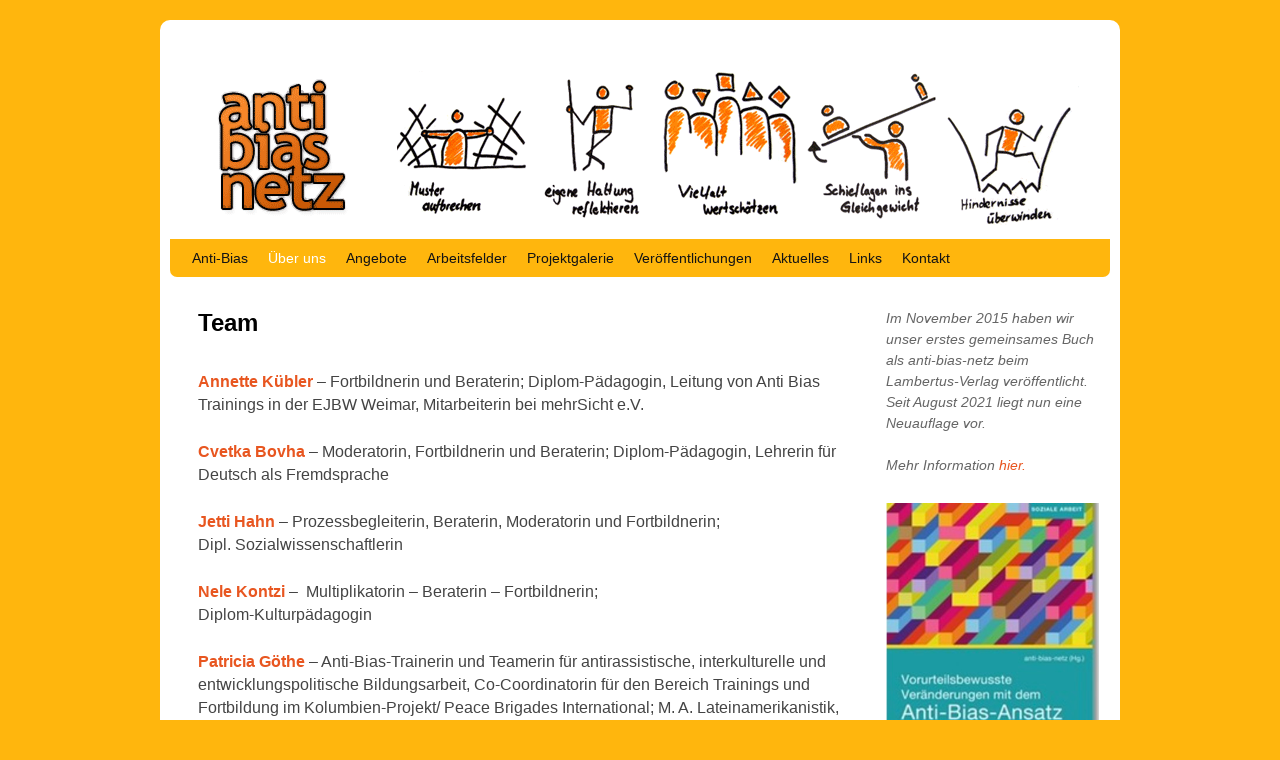

--- FILE ---
content_type: text/css
request_url: https://www.anti-bias-netz.org/wp-content/themes/weaver-ii/style.min.css?ver=1.2.3
body_size: 7588
content:
@media all{html,body,div,span,applet,object,iframe,h1,h2,h3,h4,h5,h6,p,blockquote,pre,a,abbr,acronym,address,big,cite,code,del,dfn,em,font,ins,kbd,q,s,samp,small,strike,strong,sub,sup,tt,var,dl,dt,dd,ol,ul,li,fieldset,form,label,legend,table,caption,tbody,tfoot,thead,tr,th,td{background:transparent;border:0;margin:0;outline:0;padding:0;vertical-align:baseline;word-wrap:break-word}:focus{outline:0}ul{list-style-position:outside;margin-left:1.2em}ol{list-style-position:outside;margin-left:2em;margin-bottom:.6em}ul{list-style:disc outside none}table{border-collapse:separate;border-spacing:0}caption,th,td{font-weight:normal;text-align:left}a img{border:0}article,aside,details,figcaption,figure,footer,header,hgroup,menu,nav,section{display:block}}@media all{.aligncenter{display:block;margin-left:auto;margin-right:auto}.alignleft{float:left}.alignright{float:right}.wvr_center,.wvr-center{clear:both;display:block!important;margin-left:auto!important;margin-right:auto!important}.wvr-show-posts{overflow:hidden}
.wvr-show-posts .hentry{margin-bottom:2em}.wvr-welcome-user{padding-left:15px}.weaver-left{float:left;margin-right:5%;width:47.5%}.weaver-right{float:right;width:47.5%}.weaver-clear{clear:both}.weaver-clear-block{clear:both;display:block}.wvr-mt-10{margin-top:10px}.wvr-ml-50{margin-left:50px}.wvr-pre-wrap{white-space:pre-wrap}.wvr-hide{display:none}.wvr-hide-bang{display:none!important}.wvr-cursor-pointer{cursor:pointer}.wvr-timer-msg{color:#333;background:#aaa;padding:2px}.wvr-author-chat{font-weight:normal;margin-left:5em}.wvr-to-desktop-top{position:absolute;top:2px;left:85%;z-index:200!important}.wvr-to-desktop-bottom{float:left;margin-left:10px;padding-top:8px;z-index:200!important}.wvr-to-mobile-top{position:absolute;left:4px;z-index:200!important;height:auto;width:auto}.wvr-to-mobile-bottom{float:left;margin-left:0;z-index:200!important}.weaver-social{padding:0!important;margin:0;text-align:left}.weaver-social .wvr-social-a{padding:0;height:auto}.weaver-social .wvr-social-img{display:inline-block;margin:0;padding:0;height:auto}
.widget-area .wvr-show-posts .hentry{margin-bottom:0}.widget-area .wvr-show-posts .entry-title{font-size:115%;font-weight:bold;margin-bottom:0}.widget-area .wvr-show-posts .attachment-thumbnail{float:left;margin-right:2px;margin-bottom:0;padding:2px}#page-top,#page-bottom{display:none}#branding .meteor-slides{clear:both}.wp-pagenavi{padding-bottom:8px;padding-top:3px}.content-2-col-left{float:left;overflow:hidden;padding-right:3%;width:48%}.content-2-col-right{float:left;overflow:hidden;width:48%}.content-3-col-left{float:left;overflow:hidden;padding-right:2%;width:31%}.content-3-col-right{float:left;overflow:hidden;width:31%}.clear-cols{clear:both}.youtube-player{width:100%}}@media all{body{background:#FFF;color:#222;font-family:"Times New Roman",Times,serif;font-size:12px;line-height:1.5;margin:0;padding:20px 20px}input,textarea{background-color:#f0f0f0;color:#444;font-size:90%}hr{background-color:#ccc;border:0;height:1px;margin-bottom:1.5em}p,#content p{margin-bottom:1.5em}
strong{font-weight:bold}pre{font-family:Courier,monospace;font-size:.75em;margin-bottom:1.625em;overflow:auto;padding:1em 1em;white-space:pre-wrap}input[type=text],input[type=password],textarea{-moz-box-shadow:inset 0 1px 1px rgba(0,0,0,0.1);-webkit-box-shadow:inset 0 1px 1px rgba(0,0,0,0.1);box-shadow:inset 0 1px 1px rgba(0,0,0,0.1)}textarea{padding-left:3px;width:98%}input[type=text]{padding:3px}a{text-decoration:none}a:focus,a:active,a:hover{text-decoration:none}}@media all{h1{font-size:190%}h1,h2,#content .entry-header h1,#content .entry-header h2{clear:both;margin:0 0 .1em 0}h3,h4,h5,h6{clear:both;margin:0 0 .7em 0}.weaver-feed .entry-header h2,#content .weaver-feed .entry-header h2{clear:both;margin:0 0 .9em 0}.entry-content h1,.entry-content h2,.comment-content h1,.comment-content h2{color:#000;font-weight:bold;margin:0 0 .8125em}blockquote{font-style:italic;font-weight:normal;margin:0 3em}#content ul,#content ol{margin-bottom:1.5em}#content ul ul,#content ul ul ul,#content ul ul ul ul,#content ol ol,#content ol ol ol,#content ol ol ol ol,#content ul ol,#content ul ul ol,#content ul ol ul,#content ol ul,#content ol ul ul,#content ol ol ul{margin-bottom:0}
ol{list-style-type:decimal}ol ol{list-style:upper-alpha}ol ol ol{list-style:lower-roman}ol ol ol ol{list-style:lower-alpha}dl{margin:0 1.5em}dt{font-weight:bold}dd{margin-left:1.5em;margin-bottom:1.5em}abbr,acronym,dfn{border-bottom:1px dotted #666}address{font-style:italic;display:block;margin:0 0 1.625em}big{font-size:130%}cite,em,i{font-style:italic}cite{border:0}code,kbd,tt,var{font-family:Monaco,Consolas,"Andale Mono","DejaVu Sans Mono",monospace;font-size:.9em}pre{font-family:Courier,monospace;margin-bottom:1.5em}sup,sub{font-size:90%;height:0;position:relative;vertical-align:baseline}sup{bottom:1ex}sub{top:.5ex}var{font-style:italic}table{border-collapse:collapse;border-spacing:0}th{text-align:left;padding:4px 4px}td{margin:0;padding:4px 4px}#content table{border:2px solid #AAA;text-align:left;margin:auto;margin-bottom:5px;width:auto}#content tr th,#content thead th{background:0;-ms-filter:progid:DXImageTransform.Microsoft.gradient(startColorstr=#19000000,endColorstr=#19000000);filter:progid:DXImageTransform.Microsoft.gradient(startColorstr=#19000000,endColorstr=#19000000);zoom:1!important}
#content tr th,#content thead th{background-color:rgba(0,0,0,.1);color:inherit;font-weight:normal;line-height:normal;padding:5px 10px}#content tr td{border:1px solid #AAA;padding:5px 10px}#content tr.odd td{background:inherit}}@media all{#wrapper{background:transparent;margin:auto;max-width:940px;padding:10px}#main{clear:both;margin:0 auto;overflow:hidden;padding:1em 0 0 0}#container{background:transparent;margin:0}#content{background:transparent;color:#333;margin:0;margin-bottom:10px;overflow:hidden;padding:.5em 4% 0 4%}#container_wrap.one-column{float:left;margin:0;padding:0;width:100%}#container_wrap.left-1-col{float:right;margin:0;padding:0;width:70%}#sidebar_wrap_left.left-1-col{float:left;margin:0;padding:0;width:30%}#container_wrap.left-2-col{float:right;margin:0;padding:0;width:60%}#sidebar_wrap_left.left-2-col{float:left;padding:0;width:40%}#sidebar_wrap_2_left_left,#sidebar_wrap_2_right_left{display:inline;float:left;padding:0;width:53.5%}#sidebar_wrap_2_left_right,#sidebar_wrap_2_right_right{display:inline;float:right;padding:0;width:46.5%}
#container_wrap.right-1-col{float:left;margin:0;padding:0;width:75%}#sidebar_wrap_right.right-1-col{float:right;margin:0;padding:0;width:25%}#container_wrap.right-2-col{float:left;margin:0;padding:0;width:60%}#sidebar_wrap_right.right-2-col{float:right;margin:0;padding:0;width:40%}#container_wrap{float:left;padding:0;margin:0;width:60%}#sidebar_wrap_right{float:right;padding:0;width:20%}#sidebar_wrap_left{float:left;padding:0;width:20%}#container.page-iframe{width:100%}#container.page-iframe #content .entry-content{padding:12px 0 0 0;width:100%}#container.page-iframe #content{margin:0;padding:0;width:100%}#container.page-iframe #content #comments{margin-top:-35px;padding:0 20px 5px 20px}}@media all{.entry-content img,.comment-content img{max-width:99.5%}#content .featured-image img{height:auto;max-width:95%}img[class*="align"],img[class*="wp-image-"]{height:auto}img.size-full{max-width:99.5%}.entry-content img.wp-smiley{margin-bottom:0;margin-top:0;padding:0}
img.alignleft,img.alignright,img.aligncenter{margin-bottom:1.5em}p img,.wp-caption{margin-top:.4em}.wp-caption{margin-bottom:1em;max-width:90%;padding:8px}.wp-caption img{display:block;margin:0 auto}.wp-caption .wp-caption-text,.gallery-caption{color:#666;margin:-.5em 0 0 0!important;padding:0 1em 1em 1em;position:relative;text-align:center;font-style:italic}#content img{margin:0;height:auto;max-width:100%}#content .wp-caption img,#content img.wp-post-image,#content img[class*="wp-image-"]{-webkit-box-shadow:0 1px 2px #bbb;-moz-box-shadow:0 1px 2px #bbb;box-shadow:0 1px 2px #bbb}#content img.post-fav-star{margin:0;border:0;-webkit-box-shadow:0 0 0 transparent;-moz-box-shadow:0 0 0 transparent;box-shadow:0 0 0 transparent}#content .alignleft,#content img.alignleft{display:inline;float:left;margin-right:24px;margin-top:4px}#content .alignright,#content img.alignright{display:inline;float:right;margin-left:24px;margin-top:4px}#content .aligncenter,#content img.aligncenter{clear:both;display:block;margin-left:auto;margin-right:auto}
#content img.alignleft,#content img.alignright,#content img.aligncenter{margin-bottom:12px}.entry-attachment img,#content .gallery img,#content .gallery-thumb img,#content img[class*="wp-image-"]{border:0;background-color:#fafafa;margin-bottom:1em;padding:8px;text-align:center}#content .wp-caption img{margin-bottom:1em}#content .wp-smiley{margin:0}#content .gallery-item img{float:none;margin-right:auto;margin-left:auto}#content .gallery .gallery-caption{color:#333;font-style:italic;font-size:85%;margin:-1em 0 0 0!important}#content .gallery dl{margin:0}#content .gallery dd{clear:both}#content .attachment .entry-content img{display:block;margin:0 auto}#content .attachment-thumbnail{float:left;margin-right:12px;margin-bottom:12px;padding:8px}#content img.wp-post-image{float:left;margin-right:25px;margin-bottom:12px;padding:8px}#content img.no-borders{background-color:transparent;-webkit-box-shadow:none!important;-moz-box-shadow:none!important;box-shadow:none!important}
.widget img,.widget_image img{height:auto;max-width:100%}#sidebar_header .header-widget img{width:100%}}@media all{.widget-area{padding:10px 10px 0 10px}.widget-area .menu_pop_left ul li,.widget-area .menu_pop_right ul li{margin-left:.7em;margin-bottom:0}.widget-area .menu_pop_left ul ul li,.widget-area .menu_pop_right ul ul li{margin-left:0}#sidebar_header{clear:both;margin:0;padding:0}#sidebar_header table,#sidebar_header tr,#sidebar_header th,#sidebar_header td{margin:0;padding:0;vertical-align:top}#sidebar_header table td img{max-width:100%}#sidebar_header table{width:100%}#sidebar_primary{background:transparent;border:1px solid transparent;margin-bottom:10px}#sidebar_left{background:transparent;border:1px solid transparent;margin-bottom:10px}#sidebar_right{background:transparent;border:1px solid transparent;margin-bottom:10px}.sidebar_top,.sidebar_bottom,.sidebar_extra{background:transparent;border:1px solid transparent;margin-bottom:10px;margin-left:5%;margin-right:5%}#first,#second,#third,#fourth{background:transparent;border:1px solid transparent}
}@media all{.home .sticky,#container.index-posts .sticky,#container.page-with-posts .sticky,pre,ins{background:transparent}}@media all{.attachment .entry-content .entry-caption{font-size:140%}#author-description h2{font-size:115%}#content{font-size:133%}#content .entry-title{font-size:150%}#content .wp-caption p.wp-caption-text{font-size:85%}#content .gallery .gallery-caption{font-size:85%}.entry-meta,.entry-utility{font-size:80%}.entry-header .comments-link a{font-size:105%}.entry-content label{font-size:90%}#entry-author-info{font-size:90%}#entry-author-info h2{font-size:100%}.format-quote blockquote{font-size:130%}.image-attachment .entry-caption p{font-size:90%}.home #content .category-asides p{font-size:110%}.navigation{font-size:90%}.page-title{font-size:110%}#nav-above,#nav-below{font-size:90%}.nopassword,.nocomments{font-size:110%;font-style:italic}.nocomments{display:none}.comment .reply{font-size:80%}#respond label{font-size:90%}#respond .form-allowed-tags code{font-size:80%}
#respond .form-submit input{font-size:120%}#respond .comment-form-author .required,#respond .comment-form-email .required{font-size:130%}#respond .comment-notes,#respond .logged-in-as{font-size:105%}#respond input#submit{font-size:110%}#site-description{font-size:133%}.widget-area{font-size:120%}.widget-area .entry-meta{font-size:90%}.widget-area .wvr-show-posts .entry-title{font-size:115%;font-weight:bold;margin-bottom:0}#wp-calendar caption{font-size:120%}#wp-calendar thead{font-size:90%}#wvr-sitemap h3{margin:0 0 10px 0;font-size:130%;font-weight:bold}h3#comments-title,h3#reply-title,.menu_bar,#author-info,#infobar,#nav-above,#nav-below,#cancel-comment-reply-link,.form-allowed-tags,#site-info,#site-title,#wp-calendar,#comments-title,.comment-meta,.comment-body tr th,.comment-body thead th,.entry-content label,.entry-content tr th,.entry-content thead th,.entry-format,.entry-meta,.entry-title,.entry-utility,#respond label,.navigation,.page-title,.pingback p,.reply,.widget-title,.wp-caption-text,input[type=submit]{font-family:"Helvetica Neue",Helvetica,Arial,sans-serif}
}@media all{.widget{clear:both;margin-bottom:10px}.widget-title{color:#444;font-weight:bold;margin-bottom:.5em}.widget a{text-decoration:none}}@media all{.category-archive-meta,.tag-archive-meta{font-style:italic;margin-top:-1.5em;margin-left:2em}}@media all{.widget_search #s{width:80%}input#s{color:#444!important;background:#f0f0f0!important;font-size:80%!important}.menu-add-search{margin-top:5px;padding-right:2px!important;display:inline-block}#infobar_search{margin-top:1px;padding-right:10px!important;display:inline-block}.widget_search label{display:none}.searchformimg{background:transparent;margin-bottom:-5px}}@media all{.entry-meta-icons{text-decoration:none}.entry-meta-icons .sep{display:none}.entry-utility{clear:both}.entry-meta-icons .entry-utility-prep{display:none}.entry-meta-icons .entry-date,.entry-date-icon{background:url(images/icons/date-1.png) center left no-repeat;display:inline-block;padding-left:26px;margin-left:1.0em}.entry-meta-icons .by-author,.by-author-icon{background:url(images/icons/author-1.png) center left no-repeat;display:inline-block;padding-left:22px;margin-left:1.0em}
.entry-meta-icons .cat-links,.cat-links-icon{background:url(images/icons/category-1.png) center left no-repeat;padding-left:26px;margin-left:1.0em}.entry-meta-icons .tag-links,.tag-links-icon{background:url(images/icons/tag-1.png) center left no-repeat;display:inline-block;padding-left:26px;margin-left:1.0em}.entry-meta-icons .comments-link,.comments-link-icon{background:url(images/icons/comment-1.png) center left no-repeat;display:inline-block;padding-left:24px;margin-left:1.0em}.entry-meta-icons .permalink-icon,.permalink-icon{background:url(images/icons/permalink-1.png) center left no-repeat;display:inline-block;padding-left:24px;margin-left:1.0em}.post_hide_date .entry-date{display:none}.post_hide_author .by-author{display:none}.post_hide_cats .cat-links{display:none}.post_hide_singleton_cat{display:none}.post_hide_tags .tag-links{display:none}.post_hide_permalink .permalink-icon{display:none}}@media all{#branding{background:transparent;position:relative;z-index:2}.title-description{border:1px solid transparent}
.wvr_gadget,#branding img,#branding a img{border:0;clear:left;display:block;height:auto;max-width:100%;padding:0}#branding .weaver-social img,#branding .weaver-social a img,#branding #header-extra-html img,#branding #header-extra-html a img{display:inline}#site-title{font-size:300%;margin:1% 0 0 7%}#site-title a{color:#000;font-weight:bold;font-style:normal;text-decoration:none}#site-description{clear:both;color:#555;font-weight:200;font-style:italic;margin:0 1% 1% 10%}#header-extra-html{margin:0 0 2em 2em}.flex-img img{display:block!important;height:auto!important;max-width:100%!important}.assistive-text{position:absolute!important;clip:rect(1px 1px 1px 1px);clip:rect(1px,1px,1px,1px)}.menu_bar a.assistive-text:active,.menu_bar a.assistive-text:focus{background:#eee;border-bottom:1px solid #ddd;color:#1982d1;clip:auto!important;position:absolute;text-decoration:underline;top:0;left:7.6%}}@media all{#infobar{font-size:110%;padding:5px 10px 4px 10px;line-height:2.5}.infobar_right{float:right}
#infobar_html1,#infobar_html2{padding-left:15px}#infobar_html3{padding-right:15px}#infobar_login,#infobar_search{padding-right:15px}#infobar_search .searchform{display:inline!important}.menu-add #s,#infobar #s{width:125px}#infobar_paginate{padding-right:15px}#infobar_paginate .navigation{display:inline-block!important}#infobar_paginate .wp-pagenavi{display:inline-block!important}#infobar_paginate .page-numbers,#nav-above .page-numbers,#nav-below .page-numbers{background:0;-ms-filter:progid:DXImageTransform.Microsoft.gradient(startColorstr=#19000000,endColorstr=#19000000);filter:progid:DXImageTransform.Microsoft.gradient(startColorstr=#19000000,endColorstr=#19000000);zoom:1!important}#infobar_paginate .page-numbers,#nav-above .page-numbers,#nav-below .page-numbers{background-color:rgba(0,0,0,.1);padding:2px 4px 2px 4px;font-weight:normal}#infobar_paginate .current,#nav-above .current,#nav-below .current{font-weight:bold}#breadcrumbs{padding-left:15px}#breadcrumbs .bcur-page{font-weight:bold}
}@media all{.menu_bar{font-size:120%}.weaveriip_vertical_menu .menu_bar{background-image:none;font-size:100%}.weaveriip_vertical_menu .menu_bar ul{margin-bottom:0!important}#nav-bottom-menu,#nav-top-menu{min-height:38px}.menu_bar div{margin:0 22px}.menu_bar{background:#FEB;clear:both;color:#000;display:block;float:left;margin:0 auto 0;width:100%}.menu_bar ul{list-style:none!important;margin:0 0 0 -10px;padding-left:0}.menu_bar ul ul{list-style:none;margin:0 0 0 -10px;padding-left:0}.menu_bar li{float:left;position:relative}.weaveriip_vertical_menu .menu_bar li{float:none}.menu_bar a{color:#000;display:block;font-weight:normal;font-style:normal;line-height:38px;padding:0 10px;text-decoration:none}.menu_bar a:hover,.menu_bar a:visited{text-decoration:none}.menu_bar ul ul a,.menu_bar ul ul a:hover,.menu_bar ul ul a:visited{text-decoration:none}.menu_bar a:visited{color:#000}.menu_bar ul ul{-moz-box-shadow:0 3px 3px rgba(0,0,0,0.2);-webkit-box-shadow:0 3px 3px rgba(0,0,0,0.2);box-shadow:0 3px 3px rgba(0,0,0,0.2);display:none;float:left;margin:0;position:absolute;top:38px;left:0;width:188px;z-index:99999}
.menu_pop_left .menu_bar ul ul{left:-188px;top:0}.menu_pop_right .menu_bar ul ul{left:100%;top:0}.weaveriip_vertical_menu .menu_bar ul ul li,.weaveriip_vertical_menu .menu_bar ul li{border:none!important}.menu_bar ul ul ul{left:100%;top:0}.menu_pop_left .menu_bar ul ul ul{left:-100%;top:0}.menu_bar ul ul a{background:#EDA;color:#000;font-weight:normal;height:auto;line-height:18px;padding:10px 10px;width:168px}.weaveriip_vertical_menu .menu_bar ul ul a{padding:10px 10px}.menu_bar ul ul :hover>a{background:#875}.menu_bar li:hover>a,.menu_bar a:focus{background:#875;color:#FEB}.menu_bar ul li:hover>ul{display:block}.menu-add-left{display:inline!important;float:left;font-size:100%;padding-left:4px;max-height:38px}.menu-add{display:inline!important;float:right;font-size:100%;padding-right:4px;max-height:38px}.menu-add-left span.add-text,.menu-add span.add-text{line-height:24px;position:relative;top:10px}.menu-add span.add-text{top:6px}.menu-add-left form,.menu-add-left form div,.menu-add-left a,.menu-add form,.menu-add form div,.menu-add a{display:inline!important}
.menu-add img{border:0;display:inline!important;margin:0;max-height:24px!important;padding-left:4px;position:relative;top:7px;width:auto!important}.menu-add-left img{border:0;margin:0;max-height:24px!important;padding-right:4px;position:relative;top:7px;width:auto!important}.sf-menu a.sf-with-ul{padding-right:2.25em;min-width:1px}.sf-sub-indicator{position:absolute;display:block;right:15px;top:1.05em;margin-top:5px;width:10px;height:10px;text-indent:-999em;overflow:hidden;background:url(js/superfish/images/arrows-000000.png) no-repeat -10px -100px}a>.sf-sub-indicator{top:.7em;background-position:0 -100px}a:focus>.sf-sub-indicator,a:hover>.sf-sub-indicator,a:active>.sf-sub-indicator,li:hover>a>.sf-sub-indicator,li.sfHover>a>.sf-sub-indicator{background-position:-10px -100px}.sf-menu ul .sf-sub-indicator{background-position:-10px 0}.sf-menu ul a>.sf-sub-indicator{background-position:0 0}.sf-menu ul a:focus>.sf-sub-indicator,.sf-menu ul a:hover>.sf-sub-indicator,.sf-menu ul a:active>.sf-sub-indicator,.sf-menu ul li:hover>a>.sf-sub-indicator,.sf-menu ul li.sfHover>a>.sf-sub-indicator{background-position:-10px 0}
.sf-shadow ul{background:url(js/superfish/images/shadow.png) no-repeat bottom right;padding:0 3px 3px 0;-moz-border-radius-bottomright:4px;-moz-border-radius-topright:4px;-webkit-border-top-right-radius:4px;-webkit-border-bottom-right-radius:4px;display:none}.sf-shadow ul.sf-shadow-off{background:transparent}.menu_bar ul.sf-menu ul a{padding-right:0;margin-right:0}#mobile-bottom-nav,#mobile-top-nav{display:none}}@media all{#content .page{margin-bottom:0;padding-bottom:0}#content .post,#content .content-pwp{margin-bottom:4px;padding:10px 0 10px 0}#content .gallery-thumb{margin-bottom:25px}#content a.more-link{display:block}.hentry{margin:0 0 40px 0}.home .sticky,#container.index-posts .sticky,#container.page-with-posts .sticky{border-top:2px dotted #444;border-bottom:2px dotted #444;margin:0 4px 10px 1px;padding:.5em 1em .5em 1em}.page-title{color:#000;font-weight:bold;letter-spacing:.1em;margin:0 0 1.625em}.page-title a{font-weight:bold;letter-spacing:0;text-transform:none}.hentry,.no-results{margin:0 0 1.5em;padding:0 0 1.5em;position:relative}
.hentry:last-child,.no-results{border-bottom:0}.entry-title,.entry-header .entry-meta{padding-right:40px}.entry-title{clear:both;color:#000;font-weight:bold;padding-bottom:.1em}.entry-title,.entry-title a{color:#000;text-decoration:none}.entry-meta{color:#666;clear:both}.entry-content,.entry-summary{padding:1.625em 0 0}.entry-content #s{width:75%}dl.gallery-item{margin:0}.page-link{clear:both;display:block;margin:0 0 1.625em}.page-link a{margin:0;padding:2px 3px;text-decoration:none}.page-link span{margin-right:6px}.edit-link a{background:#eee!important;-moz-border-radius:3px;border-radius:3px;color:#555!important;float:right;font-weight:300;text-decoration:none;padding:0 8px}.entry-utility .edit-link a:hover,.entry-meta .edit-link a:hover,.commentlist .edit-link a:hover{background:#888;color:#fff}.entry-content .edit-link{clear:both;display:block}}@media all{.post-password-required .entry-header .comments-link{margin:1.625em 0 0}.post-password-required input[type=password]{margin:.8125em 0}
}@media all{#author-info{overflow:hidden}.single #author-info{border-top:1px dotted #888;margin-top:20px;margin-bottom:-25px;padding:8px 40px 20px 20px}.archive #author-info{border-bottom:1px dotted #888;margin:-40px 0 1.2em;padding:8px 40px 20px 20px;font-size:90%}#author-avatar{float:left;margin-right:-78px}img.avatar{background:#f0f0f0;-moz-border-radius:3px;border-radius:3px;-webkit-box-shadow:0 1px 2px #888;-moz-box-shadow:0 1px 2px #888;box-shadow:0 1px 2px #888;padding:3px}#ie8 img.avatar{width:auto}#author-description{float:left;margin-left:96px}#author-description h2{color:#000;font-weight:bold;margin:5px 0 10px}.post-avatar-tiny{padding-left:8px;position:relative;top:4px}.post-avatar-normal{display:inline;float:right;margin-bottom:-10px}}@media all{#content .entry-format{color:#666}article.format-aside .entry-content,article.format-link .entry-content,article.format-status .entry-content{padding:15px 0 0}.recent-posts .entry-header .entry-format{display:none}.recent-posts .entry-header hgroup .entry-title{padding-top:0}
.format-aside .entry-title,.format-aside .entry-header .comments-link{display:none}.one-column .format-aside .entry-title{display:block}.format-aside .entry-content{padding:0}.one-column .format-aside .entry-content{padding:1.625em 0 0}.format-link .entry-title,.format-link .entry-header .comments-link{display:none}.one-column .format-link .entry-title{display:block}.format-link .entry-content{padding:0}.one-column .format-link .entry-content{padding:1.625em 0 0}.post-format .entry-utility div{display:inline!important}.post-format .entry-utility{margin-top:0!important}.format-status .entry-title,.format-status .entry-header .comments-link{display:none}.format-status .entry-content .post-avatar img{margin-right:10px!important}.format-status .entry-utility div{display:inline!important}.format-status .entry-utility{margin-top:-20px}.single .format-status .entry-title{display:block}.format-status .entry-content{padding:0}.one-column .format-status .entry-content{padding:1.625em 0 0}.format-status img.avatar{float:left;margin:4px 10px 2px 0;padding:0}
.format-chat .entry-title,.format-chat .entry-header .comments-link{display:none}.format-chat img.format-chat-icon{border:none!important;margin-right:6px!important;margin-top:3px!important;-webkit-box-shadow:none!important;-moz-box-shadow:none!important;box-shadow:none!important}.single .format-chat .entry-title{display:block}.format-chat .entry-content{padding:0}.one-column .format-chat .entry-content{padding:1.625em 0 0}.format-quote blockquote{color:#555;margin:0}}@media all{.image-attachment div.attachment{overflow:hidden;padding:1.5em;text-align:center}.image-attachment div.attachment img{display:block;height:auto;margin:1.4em;max-width:100%}.image-attachment div.attachment a:focus img,.image-attachment div.attachment a:hover img,.image-attachment div.attachment a:active img{border-color:#ddd}.image-attachment .entry-caption p{margin:.5em 0 2.6em}}@media all{#content nav{clear:both;overflow:hidden;padding:0 0 .5em}#content nav a{font-weight:bold}#nav-above{padding:0 0 .5em;z-index:1}
#nav-above{display:none}#nav-below{margin:0;padding:0;z-index:1}.paged #nav-above{display:block}.single #nav-above{display:block}.nav-previous{float:left;width:50%}.nav-next{float:right;text-align:right;width:50%}.single .nav-previous,.single .nav-next{width:50%}#content nav .meta-nav{font-weight:normal}.screen-reader-text{display:none}}@media all{#cancel-comment-reply-link{font-size:80%;margin-left:30px}#comments .pingback p{font-size:90%}#comments .pingback .url{font-size:110%}.comment-meta{font-size:90%}#comments-title{background:transparent url(images/comment-bubble.png) no-repeat;color:#333;font-size:130%;line-height:1.1;padding:0 40px 1.5em;margin-top:10px}#comments-title h4{font-size:80%}#comments img.avatar{background:#f0f0f0}.commentlist{display:block;clear:both}.commentlist{margin:0;padding:0;margin-left:0;list-style-type:none}#comments .commentlist .children{list-style-type:none;margin-left:10px;margin-right:5px;padding-right:5px}.commentlist .comment-author .commentua{float:right;margin:0;padding:0}
ol.commentlist li.comment .comment-body *{padding-left:5px;padding-right:5px}.commentlist .comment-body ol,.commentlist .comment-body ul,ol.trackbacklist{list-style-position:outside}ol.trackbacklist{font-size:.9em;margin:0;margin-left:15px;padding-left:15px}.entry-header .comments-link a{background:transparent url(images/comment-bubble.png) no-repeat;color:#666;font-weight:normal;line-height:20px;font-size:11px;overflow:hidden;padding:0;position:absolute;top:7px;right:0;text-align:center;text-decoration:none;width:28px;height:27px;margin-right:4px}.entry-header .comments-link a:hover,.entry-header .comments-link a:focus,.entry-header .comments-link a:active{color:black;text-decoration:underline}.entry-header .comments-link .leave-reply{visibility:hidden}.commentlist li.comment,#respond{background:#f5f5dc;border:1px solid #777}.commentlist li.comment{margin-bottom:1em!important}#respond{padding:10px}.commentlist .comment-content{font-size:90%;padding:0 1em!important}.commentlist .comment-content p{margin:0!important;padding:0!important;margin-bottom:.5em!important}
.commentlist .comment.bypostauthor{border-style:dotted}.comment-meta{display:block;margin:0;padding:0;height:auto}.commentlist li.comment .comment-meta{background:0;-ms-filter:progid:DXImageTransform.Microsoft.gradient(startColorstr=#0c000000,endColorstr=#0c000000);filter:progid:DXImageTransform.Microsoft.gradient(startColorstr=#0c000000,endColorstr=#0c000000);zoom:1!important}.commentlist li.comment .comment-meta{border-bottom:1px solid #999;background-color:rgba(0,0,0,.05);margin:0 0 16px 0;padding:4px;font-style:normal;font-size:80%}.commentlist li.comment .comment-author img.avatar{-moz-box-shadow:4px 4px 4px #888;-webkit-box-shadow:4px 4px 4px #888;box-shadow:4px 4px 4px #888;background:#f0f0f0;border:1px solid #888;float:left;left:-10px;margin:0;padding:0;position:relative;top:-10px}.comment .reply{padding:0 0 4px 40px}ol.commentlist li.comment div blockquote{border:0;border-left:3px solid #c8c8c8;padding:4px 0 6px 6px;color:#555;background-color:transparent}ol.commentlist li.comment div p code,ol.commentlist li.comment div blockquote p code{color:#707070;background-color:#e8e8e8}
#commentform .comment-form-comment{margin-bottom:10px!important}#commentform .required{font-weight:bold;padding-right:4px}#commentform .logged-in-as{font-style:italic;font-size:90%;margin:0 0 4px 20px}#commentform .form-allowed-tags{display:none;font-size:70%;line-height:1.1;padding:0 20px;margin-top:-10px}#commentform input:focus,#commentform textarea:focus{-moz-box-shadow:4px 4px 4px #777;-webkit-box-shadow:4px 4px 4px #777;box-shadow:4px 4px 4px #777}#respond .form-submit{float:right;margin:-8px 20px 10px}#respond input#submit{border:1px solid #888;-webkit-box-shadow:0 1px 2px rgba(0,0,0,0.3);-moz-box-shadow:0 1px 2px rgba(0,0,0,0.3);box-shadow:0 1px 2px rgba(0,0,0,0.3);cursor:pointer;padding:5px 42px 5px 22px;position:relative;text-shadow:0 -1px 0 rgba(0,0,0,0.3)}#respond input#submit:active{background:#1982d1;color:#bfddf3}#respond form label{padding-right:5px}#commentform .comment-form-captcha{float:left;clear:none;width:500px}}@media all{#colophon{background:#ffdead;border-top:4px solid #888;clear:both;margin-top:0}
.widget-in-footer{margin:0}#sidebar_wrap_footer{padding:1em 3% 1em 3%;overflow:hidden}#sidebar_wrap_footer.one .widget-in-footer{margin-left:4%;margin-right:4%}#sidebar_wrap_footer.two .widget-in-footer{float:left;margin-right:4%;width:48%}#sidebar_wrap_footer.two .widget-in-footer+.widget-in-footer{margin-right:0}#sidebar_wrap_footer.three .widget-in-footer{float:left;margin-right:4%;width:30.5%}#sidebar_wrap_footer.three .widget-in-footer+.widget-in-footer+.widget-in-footer{margin-right:0}#sidebar_wrap_footer.four .widget-in-footer{float:left;margin-right:2%;width:23.5%}#sidebar_wrap_footer.four .widget-in-footer+.widget-in-footer+.widget-in-footer+.widget-in-footer{margin-right:0}#site-ig-wrap{background:inherit;min-height:2.0em}#site-info{float:left;font-weight:normal;padding-left:3.0em}#site-info a{font-weight:normal}#site-generator{float:right;font-weight:normal;font-style:italic;padding-right:3.0em}#site-generator a{font-weight:normal}}@media all{.widget_tag_cloud div{line-height:1.2}
#wp-calendar{width:100%}#wp-calendar caption{color:inherit;font-size:120%;font-weight:bold;padding-bottom:4px;padding-left:2px;text-align:left}#wp-calendar thead{font-size:90%}#wp-calendar tbody{color:inherit}#wp-calendar tbody td{background:0;-ms-filter:progid:DXImageTransform.Microsoft.gradient(startColorstr=#0f000000,endColorstr=#0f000000);filter:progid:DXImageTransform.Microsoft.gradient(startColorstr=#0f000000,endColorstr=#0f000000);zoom:1!important}#wp-calendar tbody td{background:rgba(0,0,0,.06);border:1px solid #fff;padding:3px 0 2px;text-align:center}#wp-calendar tbody .pad{background:0}#wp-calendar tfoot #next{text-align:right}#wp-calendar a{font-weight:bold;font-style:italic}.widget_rss .widget-title img{width:11px;height:11px}.widget_rss ul{list-style-type:none!important}.widget_rss ul .rss-date{font-style:italic;margin-left:8px!important;display:block!important}.widget_rss ul cite{margin-left:20px!important}}@media print{body{background:none!important;font-size:10px!important}
footer.entry-meta a[rel=bookmark]:link:after,footer.entry-meta a[rel=bookmark]:visited:after,footer.entry-utility a[rel=bookmark]:link:after,footer.entry-utility a[rel=bookmark]:visited:after{content:" [" attr(href) "] "}#wrapper{clear:both!important;display:block!important;float:none!important;max-width:100%;position:relative!important;margin-top:0!important;border:none!important;box-shadow:none!important;background:none!important}#branding{border-top:none!important;padding:0!important}#branding hgroup{margin:0}#site-title,#site-description{position:relative!important;float:none;line-height:1.5em;margin:0!important;padding:0!important}.menu_bar,#infobar,#sidebar_wrap_left,#sidebar_wrap_right,.edit-link a,#content nav,.entry-header .comments-link,.page-link,#respond,.widget-area,#colophon{display:none!important;margin:0!important;padding:0!important}#sidebar_wrap_left,#sidebar_wrap_right{width:0!important;height:0!important}
#main{border-top:0;box-shadow:none;overflow:visible}#container,#container_wrap{float:left;margin:0;width:100%!important;padding:0!important}#content{padding:0!important;margin:0 1em 0 1em!important;width:100%}.commentlist>li.comment{background:0;border:1px solid #ddd;-moz-border-radius:3px 3px 3px 3px;border-radius:3px 3px 3px 3px;margin:0 auto 1.625em;padding:1.625em;position:relative;width:auto}.commentlist .avatar{height:39px;left:2.2em;top:2.2em;width:39px}.commentlist li.comment .comment-meta{margin-left:50px}.commentlist li.comment .fn{display:block}.commentlist li.comment .comment-content{margin:1.625em 0 0}.commentlist .comment-edit-link{display:none}.commentlist>li::before,.commentlist>li.bypostauthor::before{content:''}.commentlist .reply{display:none}.commentlist>li.bypostauthor{color:#444}.commentlist>li.bypostauthor .comment-meta{color:#666}.commentlist>li.bypostauthor:before{content:none}.commentlist .children>li.bypostauthor{background:#fff;border-color:#ddd}
.commentlist .children>li.bypostauthor>article,.commentlist .children>li.bypostauthor>article .comment-meta{color:#666}}body{background:#e3d5a7}#wrapper{background:#fffff0}#branding{background-color:#ffdead}#colophon{background-color:#ffdead}#sidebar_primary,.mobile_widget_area{background-color:#f5f5dc}#sidebar_right{background-color:#f5f5dc}#sidebar_left{background-color:#f5f5dc}.sidebar_top,.sidebar_extra{background-color:#f5f5dc}.sidebar_bottom{background-color:#f5f5dc}#first,#second,#third,#fourth{background-color:#f5f5dc}@media all{#ie8 #infobar_paginate .page-numbers,#ie8 #nav-above .page-numbers,#ie8 #nav-below .page-numbers{border:1px solid #888}#ie8 #content .featured-image img,#ie8 #branding img,#ie8 .image-attachment img{width:auto}#ie8 #sidebar_header .header-widget img{width:100%}#ie7 #infobar_paginate .page-numbers,#ie7 #nav-above .page-numbers,#ie7 #nav-below .page-numbers{border:1px solid #888}#ie7 .infobar_right{float:none;margin-left:30px}#ie7 #access .menu,#ie7 #access2 .menu,#ie7 #access3 .menu{display:inline!important}
#ie7 #nav-top-menu,#ie7 #nav-bottom-menu{position:relative;z-index:999}#ie7 .menu-add,.menu-add-left{margin-top:-4px!important}#ie7 #branding{padding-top:1px!important}#ie7 article.intro{margin-left:-7.6%;margin-right:-7.6%;padding-left:-7.6%;padding-right:-7.6%;max-width:940px}#ie7 section.featured-post{margin-left:-7.6%;margin-right:-7.6%;max-width:850px}#ie7 section.recent-posts{margin-right:7.6%}}